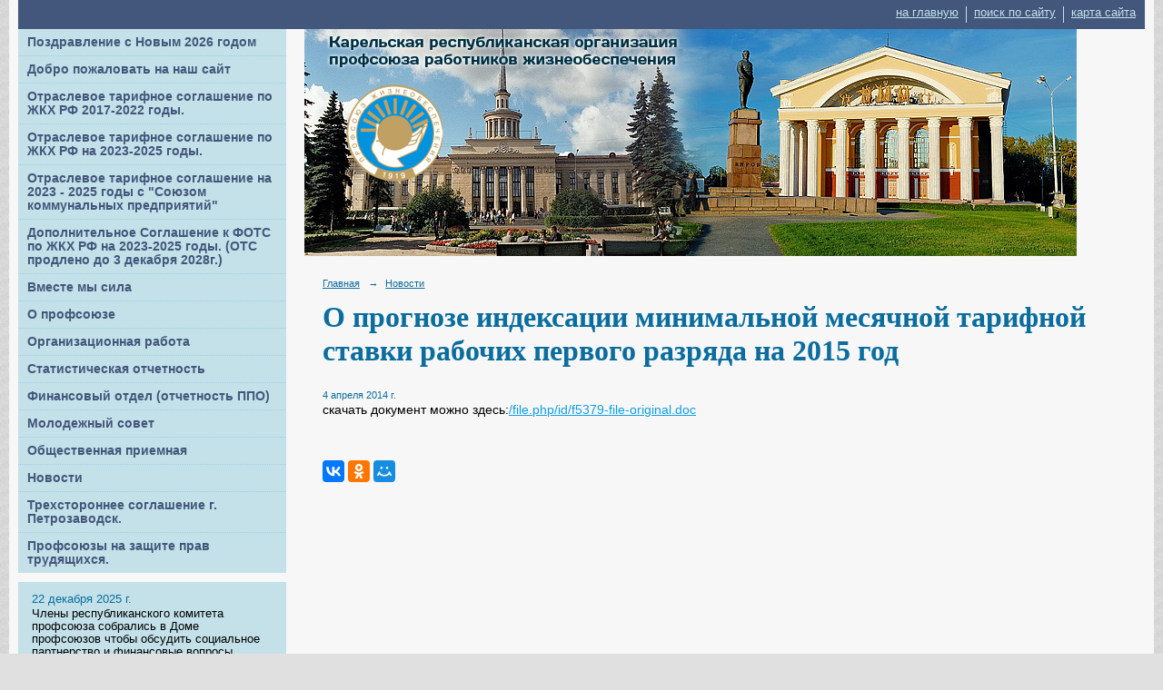

--- FILE ---
content_type: text/html; charset=utf-8
request_url: https://profgkh-karelia.ru/news/5378.html
body_size: 4450
content:
<!DOCTYPE html>
<html>
<head>
  <title>Карельская республиканская организация профсоюза работников жизнеобеспечения. О прогнозе индексации минимальной месячной тарифной ставки рабочих первого разряда на 2015 год</title>
   <meta http-equiv="Content-Type" content="text/html; charset=utf-8" />

  <meta name="keywords" content=""/>
  <meta name="description" content=""/>
  <meta name="copyright" content="Powered by Nubex"/>

   <link rel="canonical" href="https://profgkh-karelia.ru/news/5378.html" />


  <meta property="og:type" content="article"/>
  <meta property="og:title" content="О прогнозе индексации минимальной месячной тарифной ставки рабочих первого разряда на 2015 год"/>
  <meta property="og:description" content="О прогнозе индексации минимальной месячной тарифной ставки рабочих первого разряда на 2015 год."/>
  <meta property="og:url" content="http://profgkh-karelia.ru/news/5378.html?updated=201412151707"/>



<link href="https://static.nubex.ru/current/plain/_build/build_fluid.css?mtime=1766067391" type="text/css" rel="stylesheet" media="all"/>
<link href="/_data/css/styles_other.css?mtime=1768471822" type="text/css" rel="stylesheet" media="all"/>

<!--[if lt IE 9]>
<link href="/_data/css/styles_ie.css?mtime=1768472928" type="text/css" rel="stylesheet" media="all"/>
<![endif]-->




</head>

    

<body class="cntSizeMiddle  fluid  site-theme-a1 font_size_big c12 l7 bg_lib_bg092 "
 data-hash="ec01b5e05e141a6bf214ac43db3b5e6d">

    




<div class="container container_12  containerWide">
        <div class="row">
    <div class="grid_12">
        
    <div  data-readable="1"  class="serviceMenu  serviceMenuAlignRight clearfix">
        <div class="serviceMenuContainer">

                        <ul class="serviceMenuNav pullRight">
                                    <li >
                        <a id="service_menu_top_first_page"
                           href="/"
                           >на главную</a>
                                            </li>
                                    <li >
                        <a id="service_menu_top_search"
                           href="/search/"
                           >поиск по сайту</a>
                                            </li>
                                    <li >
                        <a id="service_menu_top_map"
                           href="/map/"
                           >карта сайта</a>
                                            </li>
                            </ul>

            
        </div>
    </div>

	</div>
    </div>
    
            <div class="row">
            <div class="grid_3">
                        
  <div  data-readable="2"  class="widget_mainmenu_column widget_mainmenu_column_6337">
     

<nav  class="mainMenuVertical menuExpandCurrent mainMenuStyleS1 mainMenuPullDown clearfix">

  <ul>

    <li class="item first">
        <a href="/5297/">Поздравление с Новым 2026 годом</a>
                
     </li>

    <li class="item">
        <a href="/5082/">Добро пожаловать на наш сайт</a>
                
     </li>

    <li class="item hasChildren">
        <a href="/tariff/">Отраслевое тарифное соглашение по  ЖКХ РФ 2017-2022 годы.</a>
                            <ul class="mainMenuDropDown">
                <li><a href="/tariff/6239/">Отраслевое тарифное соглашение по ЖКХ РФ на 2017 -2019 г.г.</a></li>
                <li><a href="/tariff/7724/">Федеральное отраслевое тарифное соглашение в жилищно-коммунальном хозяйстве Российской Федерации  на 2023-2025 годы.</a></li>
                            </ul>
        
     </li>

    <li class="item">
        <a href="/7726/">Отраслевое тарифное соглашение по ЖКХ РФ на 2023-2025 годы.</a>
                
     </li>

    <li class="item">
        <a href="/7775/">Отраслевое тарифное соглашение на 2023 - 2025 годы с "Союзом коммунальных предприятий"</a>
                
     </li>

    <li class="item">
        <a href="/7847/">Дополнительное Соглашение к ФОТС по ЖКХ РФ на 2023-2025 годы. (ОТС продлено до 3 декабря 2028г.)</a>
                
     </li>

    <li class="item">
        <a href="/4802/">Вместе мы сила</a>
                
     </li>

    <li class="item hasChildren">
        <a href="/trade_union/">О профсоюзе</a>
                            <ul class="mainMenuDropDown">
                <li><a href="/trade_union/history/">История профсоюза</a></li>
                <li><a href="/trade_union/resbublic/">Руководство  КРО профсоюза</a></li>
                <li><a href="/trade_union/ustav/">Устав</a></li>
                <li><a href="/trade_union/committee/">Члены республиканского комитета</a></li>
                <li><a href="/trade_union/presidium/">Президиум КРО</a></li>
                            </ul>
        
     </li>

    <li class="item hasChildren">
        <a href="/protocol/">Организационная работа</a>
                            <ul class="mainMenuDropDown">
                <li><a href="/protocol/instruction/">Инструкция об учете членов профсоюза</a></li>
                <li><a href="/protocol/chlenskii_bilet/">Положение о членском билете</a></li>
                <li><a href="/protocol/poriadok/">Приложения к рекомендациям по проведению отчетов-выборов в Общероссийском профсоюзе работников жизнеобеспечения</a></li>
                <li><a href="/protocol/6235/">УСТАВ Профсоюза</a></li>
                            </ul>
        
     </li>

    <li class="item hasChildren">
        <a href="/Stat/">Статистическая отчетность</a>
                            <ul class="mainMenuDropDown">
                <li><a href="/Stat/stat2/">Статистический отчет формы 2</a></li>
                <li><a href="/Stat/stat7/">Статистический отчет формы 7</a></li>
                <li><a href="/Stat/stat4/">Статистический отчет формы 15</a></li>
                <li><a href="/Stat/stat14/">Статистический отчет формы 14</a></li>
                <li><a href="/Stat/7198/">Приложение к статотчетам</a></li>
                            </ul>
        
     </li>

    <li class="item">
        <a href="/finance/">Финансовый отдел (отчетность ППО)</a>
                
     </li>

    <li class="item hasChildren">
        <a href="/young/">Молодежный совет</a>
                            <ul class="mainMenuDropDown">
                <li><a href="/young/sovet/">Положение о молодежном совете</a></li>
                <li><a href="/young/politic/">Молодежная политика</a></li>
                            </ul>
        
     </li>

    <li class="item">
        <a href="/write_to_us/">Общественная приемная</a>
                
     </li>

    <li class="item current">
        <a href="/news/" class="current">Новости</a>
                
     </li>

    <li class="item">
        <a href="/8160/">Трехстороннее соглашение г. Петрозаводск.</a>
                
     </li>

    <li class="item last">
        <a href="/8183/">Профсоюзы на защите прав трудящихся.</a>
                
     </li>
</ul>

</nav>
  </div>
  <div  class="widget_news_column widget_news_column_3959">
      
    
    <div class="wgNews wgClose wgNewsStyleS1">
	                    <div  data-readable="3" >
            
<div class="shortitem">

    <div class="link-title-small"><a href="/news/8225.html"    >Заседание республиканского комитета.</a></div>
    
		<div class="datetime ">
    22&nbsp;декабря&nbsp;2025 г.
</div>
		<div class="notice">
        <a href="/news/8225.html"    >Члены республиканского комитета профсоюза собрались в Доме профсоюзов чтобы обсудить социальное партнерство и финансовые вопросы.</a>
		</div>

    <div class="wgDelim"></div>


</div>              </div>
                      <div  data-readable="4" >
            
<div class="shortitem">

    <div class="link-title-small"><a href="/news/8222.html"    >Обзор отдельных законодательных и нормативных правовых актов.</a></div>
    
		<div class="datetime ">
    12&nbsp;декабря&nbsp;2025 г.
</div>
		<div class="notice">
        <a href="/news/8222.html"    >Обзор отдельных законодательных и нормативных правовых актов  в ноябре 2025 г.</a>
		</div>

    <div class="wgDelim"></div>


</div>              </div>
                      <div  data-readable="5" >
            
<div class="shortitem">

    <div class="link-title-small"><a href="/news/8217.html"    >Заседание Координационного совета по охране труда при Правительстве Республики Карелия</a></div>
    
		<div class="datetime ">
    11&nbsp;декабря&nbsp;2025 г.
</div>
		<div class="notice">
        <a href="/news/8217.html"    >Члены Координационного совета по охране труда при Правительстве Республики Карелия собрались в кадровом центре г. Петрозаводска.</a>
		</div>

    <div class="wgDelim"></div>


</div>              </div>
            </div>

  </div>
  <div  data-readable="6"  class="widget_address_column widget_address_column_4537">
  
    
    <div class="wgFirmattributes wgBorder" itemscope itemtype="http://schema.org/Organization">
                    <p><strong><span itemprop="name">Карельская республиканская организация профсоюза работников жизнеобеспечения</span></strong></p>

        
                    <p><span itemprop="address" > 185035, РК, г.Петрозаводск, ул.Дзержинского, д.3, офисы 23,26</span></p>

        
                    <p><strong>Телефон</strong></p>


                            <p><strong></strong><span itemprop="telephone" > 78-02-81 Председатель, 76-17-10 Главный бухгалтер</span></p>

            

            
            
                    
                    <p><strong>Факс</strong><span itemprop="faxNumber" > 8 (814)  2 76-17-10</span></p>

                
                                <p><strong>Эл. почта</strong><span itemprop="email" >                 <a href="mailto:kombyt@onego.ru">kombyt@onego.ru</a>
            </span></p>

                
</div>



  </div>
  <div  data-readable="7"  class="widget_address_column widget_address_column_5550">
  
            <div class="wgTitleClose"><span>Союз организаций профсоюзов в Республике Карелия</span></div>    
    <div class="wgFirmattributes wgBorder" itemscope itemtype="http://schema.org/Organization">
                    <p><strong><span itemprop="name">Союз организаций профсоюзов в Республике Карелия</span></strong></p>

        
                    <p><span itemprop="address" > г. Петрозаводск ул. Дзержинского д.3 к.57 http://prof.karelia.ru/</span></p>

        
                    <p><strong>Телефон</strong></p>


                            <p><strong></strong><span itemprop="telephone" > 8 (814) 278-45-36</span></p>

            

            
            
                    
                    <p><strong>Факс</strong><span itemprop="faxNumber" > 8 (814) 2 78-54-77</span></p>

                
                                <p><strong>Эл. почта</strong><span itemprop="email" >                 <a href="mailto:mail@prof.karelia.ru">mail@prof.karelia.ru</a>
            </span></p>

                
</div>



  </div>
  <div  data-readable="8"  class="widget_currency_column widget_currency_column_4633">
  
    
    <div class="wgExchangeRates wgOpen">

                
        <div class="title">Курс валют ЦБ&nbsp;РФ <span>на&nbsp;15.01.2026</span></div>
        
        <table>
                            
                <tr>
    <td class="code">1 &euro;</td>
    <td class="dots"><div></div></td>
    <td>92,00 </td>
</tr>                
                            
                <tr>
    <td class="code">1 $</td>
    <td class="dots"><div></div></td>
    <td>78,00 </td>
</tr>                
                    </table>

    </div>
    
  </div>
    
            </div>
            <div class="grid_9">
                
<header class="headerWrapper  headerDataEmpty">
    <div class="headerImage">
        <div class="logoAndInfoWrapper">
        
                </div>

    </div>
</header>
                    <div class="grid_12  alpha omega columnWide siteContent">
                <div class="columnWidePadding">
                <div class="path">
                       <span><a href="/">Главная</a>
           <em>&rarr;</em></span>
                               <span><a href="/news/">Новости</a>
           </span>
                        </div>
                	<h1 >О прогнозе индексации минимальной месячной тарифной ставки рабочих первого разряда на 2015 год</h1>

            </div>
            <div class="newsDetail">
                <div class="columnWidePadding"  data-readable="9" >
                    <div class="datetime ">
    4&nbsp;апреля&nbsp;2014 г.
</div>                </div>

                                        <div class="cb cb-text cb-padding-side"
         style="padding-top: 0px; padding-bottom: 30px"
            data-readable="10" >
        <div class="content"  data-readable="11" ><p>скачать документ можно здесь:<a href="/file.php/id/f5379-file-original.doc">/file.php/id/f5379-file-original.doc</a></p></div>
    </div>
                
                
                                <div class="columnWidePadding">
                    <div class="social_share">
    <script src="//yastatic.net/es5-shims/0.0.2/es5-shims.min.js"></script>
<script src="//yastatic.net/share2/share.js"></script>
<div class="ya-share2" data-services="collections,vkontakte,facebook,odnoklassniki,moimir"></div>
</div>
                </div>
                
                
            </div>
        </div>
            </div>
        </div>
    
        <div class="row">
        <div class="grid_12">
            <footer class="footer">
	<div class="container clearfix"  data-readable="12" >
		<div class="copyright">
        <p>Карельская республиканская организация профсоюза работников жизнеобеспечения, сайт работает с&nbsp;2011 г.</p>

                    <div class="core">
                            &copy; Конструктор&nbsp;сайтов&nbsp;<a href="http://nubex.ru" target="_blank">Nubex.ru</a>
                        </div>
        		</div>
		<div class="counters">
            <script type="text/javascript">

  var _gaq = _gaq || [];
  _gaq.push(['_setAccount', 'UA-26594668-1']);
  _gaq.push(['_trackPageview']);

  (function() {
    var ga = document.createElement('script'); ga.type = 'text/javascript'; ga.async = true;
    ga.src = ('https:' == document.location.protocol ? 'https://ssl' : 'http://www') + '.google-analytics.com/ga.js';
    var s = document.getElementsByTagName('script')[0]; s.parentNode.insertBefore(ga, s);
  })();

</script>


<a href="http://www.maa.su"><img src=" http://maa.su/resources/4741-original.gif" width="1" height="1" alt="участки земли, недвижимость в Карелии" border="0" /></a>
<script type="text/javascript">

		</div>
		<div class="clear">&nbsp;</div>
	</div>
</footer>
        </div>
        </div>
    
</div>

    



<script type="text/javascript" src="https://static.nubex.ru/current/plain/_build/build.min.js?mtime=1766067391"></script>



</body>
</html>
